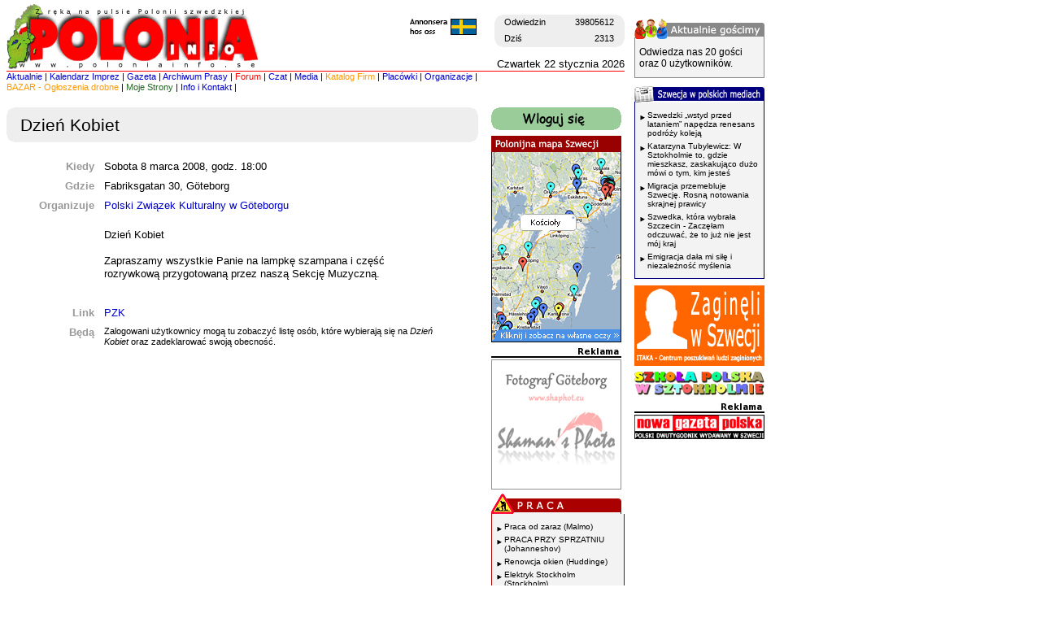

--- FILE ---
content_type: text/html; charset=UTF-8
request_url: https://www.poloniainfo.se/kalendarz/2008-03-08/1902/dzien-kobiet
body_size: 18633
content:

<html>
<!-- no i po co sie gapisz? html:u nie widziales? -->

<head>

      <!-- Google tag (gtag.js) -->
      <script async src="https://www.googletagmanager.com/gtag/js?id=G-5377VYYLFY"></script>
      <script>
            window.dataLayer = window.dataLayer || [];

            function gtag() {
                  dataLayer.push(arguments);
            }
            gtag('js', new Date());

            gtag('config', 'G-5377VYYLFY');
      </script>


      <meta http-equiv="Content-Type" content="text/html; charset=utf-8">
      <meta http-equiv="imagetoolbar" content="no">
      <meta property="fb:admins" content="629358039" />

      <meta name="description" content="PoloniaInfo.se - aktualny kalendarz imprez polonijnych w Szwecji. Polacy w Szwecji. Praca i Mieszkanie. Forum dyskusyjne i czat.">      <meta name="keywords" content="polska, szwecja, imprezy, w szwecji, polacy, stockholm, sztokholm, polskie forum, polonia, serwis informacyjny, informacje, poloniainfo.se, polonia w szwecji">

      <LINK REL="SHORTCUT ICON" HREF="https://www.poloniainfo.se/favicon_pi.ico">
      <link rel="alternate" title="PoloniaInfo.se RSS" href="https://www.poloniainfo.se/partner/RSS/rss.php" type="application/rss+xml">
      <link rel="apple-touch-icon" href="/apple-touch-icon.png" />

      <!-- Google Analytics -->
      <script>
            (function(i, s, o, g, r, a, m) {
                  i['GoogleAnalyticsObject'] = r;
                  i[r] = i[r] || function() {
                        (i[r].q = i[r].q || []).push(arguments)
                  }, i[r].l = 1 * new Date();
                  a = s.createElement(o),
                        m = s.getElementsByTagName(o)[0];
                  a.async = 1;
                  a.src = g;
                  m.parentNode.insertBefore(a, m)
            })(window, document, 'script', 'https://www.google-analytics.com/analytics.js', 'ga');

            ga('create', 'UA-153168-1', 'auto');
            ga('set', 'anonymizeIp', true);
            ga('send', 'pageview');
      </script>
      <!-- End Google Analytics -->

      
      <link rel="stylesheet" href="/style/style.css?2">

      <script language="JavaScript" src="/js/overlib.js">
            <!-- overLIB (c) Erik Bosrup 
            -->
      </script>
      <script language="JavaScript" src="/js/custom.js?1"></script>
      <script src="https://ajax.googleapis.com/ajax/libs/jquery/1.7.2/jquery.min.js"></script>
      <script language="JavaScript" src="/js/jquery.maskedinput-1.3.min.js"></script>

      
      <title>Dzień Kobiet (2008-03-08) - Kalendarz imprez - PoloniaInfo</title>


      <!-- Generated by OpenX 2.6.1 -->
      
</head>

<body bgcolor="#FFFFFF" topmargin="5" marginheight="5" text="#000000" link="#0000CC" vlink="#0000CC" alink="#0000CC">



      <div id="overDiv" style="position:absolute; visibility:hidden; z-index:1000;"></div>
      <div id="thePage">

            <a name="gora"></a>

            <table width="932" border="0" cellspacing="0" cellpadding="0">
                  <tr>
                        <td width="772" align="left" valign="top">

                              <table width="760" border="0" cellspacing="0" cellpadding="0">
                                    <tr>
                                          <td width="500" height="82" align="left" valign="top" rowspan="2">
                                                <a href="/dzis.php" style="outline:none">

                                                                                                            <img src="/obrazki/skin/logo5.1.gif" border="0">
                                                </a>
                                                <!-- <a href="/impreza.php?id=794"><img src="/obrazki/reklamy/varsalong.gif" border="0"></a> -->
                                          </td>
                                          <td align="right" valign="top" height="61" class="tekstm">

                                                <!-- licznik odwiedzin -->
                                                <br>
                                                <table border="0" cellpadding="0" cellspacing="0" width="160">
                                                      <tr bgcolor="#EEEEEE">
                                                            <td align="left" valign="top" height="20"><img src="/obrazki/skin/horn_1.gif" width="9" height="9"></td>
                                                            <td class="tekstm" align="left">Odwiedzin </td>
                                                            <td class="tekstm" align="right">39805612</td>
                                                            <td align="right" valign="top" height="20"><img src="/obrazki/skin/horn_2.gif" width="9" height="9"></td>
                                                      </tr>
                                                      <tr bgcolor="#EEEEEE">
                                                            <td align="left" valign="bottom" height="20"><img src="/obrazki/skin/horn_4.gif" width="9" height="9"></td>
                                                            <td class="tekstm" align="left">Dziś </td>
                                                            <td class="tekstm" align="right">2313</td>
                                                            <td align="right" valign="bottom" height="20"><img src="/obrazki/skin/horn_3.gif" width="9" height="9"></td>
                                                      </tr>
                                                </table>



                                          </td>
                                    </tr>
                                    <tr>
                                          <td align="right" valign="bottom" height="21" class="tekst">Czwartek 22 stycznia 2026</td>
                                    </tr>
                                    <tr>
                                          <td colspan="2" height="1"><img src="/obrazki/skin/redline.gif" width="760" height="1"></td>
                                    </tr>
                                    <tr>
                                          <td colspan="2" class="menu"><a href="/dzis.php" onMouseOver="window.status='Aktualne wydarzenia'; return true">Aktualnie</a> | <a href="/kalendarz.php" onMouseOver="window.status='Kalendarz imprez'; return true">Kalendarz&nbsp;Imprez</a> | <a href="/gazeta.php" onMouseOver="window.status='Gazeta'; return true">Gazeta</a> | <a href="/archiwum.php" onMouseOver="window.status='Archiwum prasy polonijnej'; return true">Archiwum Prasy</a> | <a href="/forum/" onMouseOver="window.status='Forum'; return true"><font color="#FF0000">Forum</font></a> | <a href="/chat/" onMouseOver="window.status='Czat'; return true">Czat</a> | <a href="/organizacje/media.php" onMouseOver="window.status='Media polonijne w Szwecji'; return true">Media</a> | <a href="/firmy/index.php" onMouseOver="window.status='Katalog Firm'; return true"><font color="#FF9900">Katalog Firm</font></a> | <a href="/organizacje/placowki.php" onMouseOver="window.status='Placówki polskie w Szwecji'; return true">Placówki</a> | <a href="/organizacje/index.php" onMouseOver="window.status='Organizacje polonijne w Szwecji'; return true">Organizacje</a> |<a href="/bazar/" onMouseOver="window.status='Bazar - Ogłoszenia drobne'; return true"><font color="#FF9900"><br>BAZAR - Ogłoszenia&nbsp;drobne</font></a> | <a href="/moje_strony_redir.php" onMouseOver="window.status='Moje strony'; return true"><font color ="#226622">Moje&nbsp;Strony</font></a> | <a href="/kontakt/index.php" onMouseOver="window.status='Informacje o serwisie i adresy poczty elektronicznej'; return true">Info&nbsp;i&nbsp;Kontakt</a> |                                     </tr>
                              </table>
                              <br>

                              

                              <div style="padding:0 20px;margin: -15px 0 15px 0"><div id='beacon_db241594d1' style='position: absolute; left: 0px; top: 0px; visibility: hidden;'><img src='https://www.poloniainfo.se/ad/www/delivery/lg.php?bannerid=0&amp;campaignid=0&amp;zoneid=36&amp;cb=db241594d1' width='0' height='0' alt='' style='width: 0px; height: 0px;' /></div></div>

                              <div style="position: absolute; left: 500px; top: 20px;"><a href="/annonsera/"><img src="/obrazki/skin/annonsera.gif" border="0"></a></div>
                              <!--- header end --><!-- duza tabela start -->
<table width="760" border="0" cellspacing="0" cellpadding="0">
  <tr valign="top"> 
    <td width="600"> 
    	<!-- / end duza tabela start --><table width="580" border="0" cellspacing="0" cellpadding="0">
  <tr bgcolor="#EEEEEE"> 
    <td width="18" bgcolor="#EEEEEE" align="left" valign="top" class="malyfont"><img src="/obrazki/skin/horn_1.gif" width="9" height="9"></td>
    <td width="566" class="malyfont">&nbsp;</td>
    <td width="16" align="right" valign="top" class="malyfont"><img src="/obrazki/skin/horn_2.gif" width="9" height="9"></td>
  </tr>
  <tr bgcolor="#EEEEEE"> 
    <td width="18">&nbsp;</td>
    <td width="566"><h1 class="rubryka">Dzień Kobiet</h1></td>
    <td width="16">&nbsp;</td>
  </tr>
  <tr bgcolor="#EEEEEE"> 
    <td width="18" align="left" valign="bottom" class="malyfont"><img src="/obrazki/skin/horn_4.gif" width="9" height="9"></td>
    <td width="566" class="malyfont">&nbsp;</td>
    <td width="16" valign="bottom" align="right" class="malyfont"><img src="/obrazki/skin/horn_3.gif" width="9" height="9"></td>
  </tr>
</table>
<br>
<table width="530" border="0" cellspacing="0" cellpadding="4">

<!-- Kiedy -->

  <tr> 
    <td width="110" class="tekst" align="right" valign="top"><font color="#999999"><b>Kiedy&nbsp;</b></font></td>
    <td width="420" class="tekst">Sobota 8 marca 2008, godz. 18:00</td>
  </tr>

<!-- Lokal -->

  <tr> 
    <td width="110" class="tekst" align="right" valign="top"><font color="#999999"><b>Gdzie&nbsp;</font></b></td>
    <td width="420" class="tekst">Fabriksgatan 30, Göteborg</a></td>
  </tr>
<!-- Organizator -->

<tr><td width="110" class="tekst" align="right" valign="top"><font color="#999999"><b>Organizuje&nbsp;</b></font></td> <td width="420" class="tekst"><a href="/organizacje/organizacja.php?id=19">Polski Związek Kulturalny w Göteborgu</a><br></td></tr>
<!-- Opis -->

<a href="https://www.poloniainfo.se/ad/www/delivery/cl.php?bannerid=24&zoneid=7&sig=c8739ca8e4181862e81ce3b7a74cec729abc4e04aaec2fb2f66c256ef6a5b308&oadest=http%3A%2F%2Fwww.poloniainfo.se" target="_self"><!-- pusty_gif.gif --></a><div id='beacon_dd3da935cb' style='position: absolute; left: 0px; top: 0px; visibility: hidden;'><img src='https://www.poloniainfo.se/ad/www/delivery/lg.php?bannerid=24&amp;campaignid=13&amp;zoneid=7&amp;cb=dd3da935cb' width='0' height='0' alt='' style='width: 0px; height: 0px;' /></div>	
  <tr> 
    <td width="110" class="tekst">&nbsp;</td>
    <td width="420" class="tekst" style="padding-top:16px">Dzień Kobiet <br><br>

Zapraszamy wszystkie Panie na lampkę szampana i część rozrywkową przygotowaną przez naszą Sekcję Muzyczną.</td>
  </tr>
  <tr> 
    <td width="110" class="tekst">&nbsp;</td>
    <td width="420" class="tekst">&nbsp;</td>
  </tr>

<!-- Link -->

  <tr> 
    <td width="110" class="tekst" align="right" valign="top"><font color="#999999"><b>Link&nbsp;</b></font></td>
    <td width="420" class="tekst"><a href="http://pzk.se/" target="_blank">PZK</a></td>
  </tr>
<!-- Mapa -->
<!-- Obecni -->
    
  <tr> 
    <td width="110" class="tekst" align="right" valign="top"><font color="#999999"><b>Będą&nbsp;</b></font></td>
    <td width="420" class="tekstm">
    	Zalogowani użytkownicy mogą tu zobaczyć listę osób, które wybierają się na <i>Dzień Kobiet</i> oraz zadeklarować swoją obecność.    	
    	
    	</td>
  </tr>
  
    


</table>







	


<!-- duza tabela stop -->
  </td>
    <td width="160" class="malyfont"> 

    <table cellspacing=0 cellpadding=0 width=160 border=0><tr><td><a href="/moje_strony.php" onMouseOver="window.status='Wloguj sie'; return true"><img src="/obrazki/skin/wloguj_sie160.gif" border="0"></a></td></tr></table><br><a href="https://www.poloniainfo.se/ad/www/delivery/cl.php?bannerid=25&zoneid=27&sig=3ccfd9a601b20bc7a77e5d08ad98df1bda1cce0ffcfe0286a8313dcf2542c655&oadest=http%3A%2F%2Fwww.poloniainfo.se" target="_blank"><!-- pusty_gif.gif --></a><div id='beacon_23b5507b03' style='position: absolute; left: 0px; top: 0px; visibility: hidden;'><img src='https://www.poloniainfo.se/ad/www/delivery/lg.php?bannerid=25&amp;campaignid=13&amp;zoneid=27&amp;cb=23b5507b03' width='0' height='0' alt='' style='width: 0px; height: 0px;' /></div><a href="/mapa/"><img src="/obrazki/skin/polonijna_mapa.gif" border="0"></a><span style="line-height:4px"><br><br></span><img src="/obrazki/skin/reklama160.gif"><br/><a href='https://www.poloniainfo.se/ad/www/delivery/cl.php?bannerid=278&amp;zoneid=29&amp;sig=23cb4870be5795e2e3dd504aca8e6ac0c499eda3ba819850e8d1fdfdb2bd8399&amp;oadest=http%3A%2F%2Fwww.shaphot.eu%2F' target='_blank' rel='noopener nofollow'><img src='https://www.poloniainfo.se/adimg/c1a0fe3f047b119d24f7ba1f79250aea.gif' width='160' height='160' alt='' title='' border='0' /></a><div id='beacon_5dd0475bc2' style='position: absolute; left: 0px; top: 0px; visibility: hidden;'><img src='https://www.poloniainfo.se/ad/www/delivery/lg.php?bannerid=278&amp;campaignid=175&amp;zoneid=29&amp;cb=5dd0475bc2' width='0' height='0' alt='' style='width: 0px; height: 0px;' /></div><span style="line-height:4px"><br><br></span><table width="160" border="0" cellpadding="0" cellspacing="0"><tr><td><img src="/bazar/banner/bazar_praca.gif" border="0"></td></tr><tr><td style="border-left: 1px solid #ab0000;border-right: 1px solid #ab0000;border-bottom: 1px solid #ab0000;background-color:#f3f3f3;padding:10px 5px 5px 5px">	<table width="148" border="0" cellpadding="0" cellspacing="0"><tr><td width="10" valign="top" style="padding-top:3px;"><img src="/obrazki/skin/strzalka.gif"></td><td valign="top" style="font-size:10px;font-family:Arial, Helvetica, sans-serif;padding-bottom:5px"><a href="/bazar/ogloszenia-w-szwecji/4/praca-dam-prace-w-szwecji" style="color:black;">Praca od zaraz  (Malmo)</a></td></tr><tr><td width="10" valign="top" style="padding-top:3px;"><img src="/obrazki/skin/strzalka.gif"></td><td valign="top" style="font-size:10px;font-family:Arial, Helvetica, sans-serif;padding-bottom:5px"><a href="/bazar/ogloszenia-w-szwecji/4/praca-dam-prace-w-szwecji" style="color:black;">PRACA PRZY SPRZATNIU  (Johanneshov)</a></td></tr><tr><td width="10" valign="top" style="padding-top:3px;"><img src="/obrazki/skin/strzalka.gif"></td><td valign="top" style="font-size:10px;font-family:Arial, Helvetica, sans-serif;padding-bottom:5px"><a href="/bazar/ogloszenia-w-szwecji/4/praca-dam-prace-w-szwecji" style="color:black;">Renowcja okien (Huddinge)</a></td></tr><tr><td width="10" valign="top" style="padding-top:3px;"><img src="/obrazki/skin/strzalka.gif"></td><td valign="top" style="font-size:10px;font-family:Arial, Helvetica, sans-serif;padding-bottom:5px"><a href="/bazar/ogloszenia-w-szwecji/4/praca-dam-prace-w-szwecji" style="color:black;">Elektryk Stockholm (Stockholm)</a></td></tr><tr><td width="10" valign="top" style="padding-top:3px;"><img src="/obrazki/skin/strzalka.gif"></td><td valign="top" style="font-size:10px;font-family:Arial, Helvetica, sans-serif;padding-bottom:5px"><a href="/bazar/ogloszenia-w-szwecji/4/praca-dam-prace-w-szwecji" style="color:black;">Sprzatanie Vallentuna i okolice (Täby)</a></td></tr><tr><td width="10" valign="top" style="padding-top:3px;"><img src="/obrazki/skin/strzalka.gif"></td><td valign="top" style="font-size:10px;font-family:Arial, Helvetica, sans-serif;padding-bottom:5px"><a href="/bazar/ogloszenia-w-szwecji/4/praca-dam-prace-w-szwecji" style="color:black;">Zatrudnie malarzy  (Stockholm )</a></td></tr><tr><td width="10" valign="top" style="padding-top:3px;"><img src="/obrazki/skin/strzalka.gif"></td><td valign="top" style="font-size:10px;font-family:Arial, Helvetica, sans-serif;padding-bottom:5px"><a href="/bazar/ogloszenia-w-szwecji/4/praca-dam-prace-w-szwecji" style="color:black;">Firma Sprzatajaca (Åkersberga)</a></td></tr><tr><td width="10" valign="top" style="padding-top:3px;"><img src="/obrazki/skin/strzalka.gif"></td><td valign="top" style="font-size:10px;font-family:Arial, Helvetica, sans-serif;padding-bottom:5px"><a href="/bazar/ogloszenia-w-szwecji/4/praca-dam-prace-w-szwecji" style="color:black;">Firma sprzatajaca - Vallentuna,Täby,Rimbo,Brottby (Sztokholm i okolice)</a></td></tr><tr><td width="10" valign="top" style="padding-top:3px;"><img src="/obrazki/skin/strzalka.gif"></td><td valign="top" style="font-size:10px;font-family:Arial, Helvetica, sans-serif;padding-bottom:5px"><a href="/bazar/ogloszenia-w-szwecji/4/praca-dam-prace-w-szwecji" style="color:black;"><b>Więcej</b></a></td></tr></table></td></tr></table><span style="line-height:4px"><br><br></span><img src="/obrazki/skin/reklama160.gif"><br/><a href='https://www.poloniainfo.se/ad/www/delivery/cl.php?bannerid=90&amp;zoneid=31&amp;sig=b7ea038c259339737d6247e78999ad9981553ac07ea99e3cb0e8f9f1292c0436&amp;oadest=http%3A%2F%2Fbrfoto.eu%2F' target='_blank' rel='noopener nofollow'><img src='https://www.poloniainfo.se/adimg/bobo_m02.gif' width='160' height='157' alt='' title='' border='0' /></a><div id='beacon_69a89b8328' style='position: absolute; left: 0px; top: 0px; visibility: hidden;'><img src='https://www.poloniainfo.se/ad/www/delivery/lg.php?bannerid=90&amp;campaignid=57&amp;zoneid=31&amp;cb=69a89b8328' width='0' height='0' alt='' style='width: 0px; height: 0px;' /></div><span style="line-height:4px"><br><br></span><table width="160" border="0" cellpadding="0" cellspacing="0"><tr><td><img src="/partner/inne/blogi_o_szwecji.gif" border="0"></td></tr><tr><td style="border-left: 1px solid #36903a;border-right: 1px solid #36903a;border-bottom: 1px solid #36903a;background-color:#edfbee;padding:10px 5px 5px 5px">	<table width="148" border="0" cellpadding="0" cellspacing="0"><tr><td width="10" valign="top" style="padding-top:3px;"><img src="/obrazki/skin/strzalka.gif"></td><td valign="top" style="font-size:10px;font-family:Arial, Helvetica, sans-serif;padding-bottom:5px"><a href="http://szwecjoblog.blogspot.com/2025/12/nowe-slowa-2025.html" title="&lt;div style=&quot;text-align: justify;&quot;&gt;&lt;span style=&quot;font-family: verdana;&quot;&gt;Jak zwykle o tej porze przyszedł czas na podsumowania, także te językowe: wiemy, jakie słowa uznano za słowa roku w r&oacute;żnych językach. I tak na przykład w angielskim (Oxford Word of the Year) to&lt;i&gt; rage bait&lt;/i&gt; - treści online przyciągające odbiorc&oacute;w i generujące ruch przez wywoływanie gniewu, w niemieckim (wybrane przez Gesellschaft f&uuml;r die Deutsche Sprache) to &lt;i&gt;KI-&Auml;ra&lt;/i&gt; - era sztucznej inteligencji), a hiszpańskie (wyb&oacute;r Fundaci&oacute;n del Espa&ntilde;ol Urgente) to &lt;i&gt;arancel &lt;/i&gt;- cło, w norweskim &lt;i&gt;tekoligark &lt;/i&gt;- &quot;technologiczny oligarcha&quot;, a w duńskim &lt;i&gt;jernmarker &lt;/i&gt;- dosłownie &quot;pola żelaza&quot; czyli farmy fotowoltaiczne (&lt;/span&gt;&lt;span style=&quot;font-family: verdana;&quot;&gt;w kontraście do p&oacute;l zboża).&lt;/span&gt;&lt;/div&gt;&lt;span style=&quot;font-family: verdana;&quot;&gt;&lt;div style=&quot;text-align: justify;&quot;&gt;&lt;br /&gt;&lt;/div&gt;&lt;div style=&quot;text-align: justify;&quot;&gt;W Szwecji nie wybiera się jednego słowa, ale publikuje &quot;listę nowych sł&oacute;w&quot; (&lt;i&gt;nyordslistan&lt;/i&gt;). Lista opracowywana przez Radę Języka Szwedzkiego i czasopismo &quot;Spr&aring;ktidningen&quot; odzwierciedla trendy charakterystyczne dla mijającego roku, pokazuje, czym żyły szwedzkie media. Zresztą, nie tylko szwedzkie, bo wiele ważnych zjawisk ma charakter globalny. Warto pamiętać, że to nie redakcja czy Rada wymyślają nowe frazy, tylko przedstawiają słowa i wyrażenia, kt&oacute;re wyśledzono w mediach. O listach nowych sł&oacute;w &lt;a href=&quot;https://youtu.be/FDns-H0Ibwo?si=SNpR5kge3ssVJO_o&quot;&gt;opowiadałam w serii wykład&oacute;w &quot;UAM&oacute;wi&quot;&lt;/a&gt;.&lt;/div&gt;&lt;/span&gt;&lt;p style=&quot;text-align: center;&quot;&gt;&lt;span style=&quot;color: #0b5394; font-family: verdana;&quot;&gt;&lt;b&gt;Wpisy o listach z poprzednich lat przeczytacie na Szwecjoblogu:&amp;nbsp;&lt;/b&gt;&lt;/span&gt;&lt;/p&gt;&lt;p style=&quot;text-align: center;&quot;&gt;&lt;span style=&quot;color: #0b5394; font-family: verdana;&quot;&gt;&lt;a href=&quot;https://szwecjoblog.blogspot.com/2024/12/nowe-szwedzkie-slowa-20.html&quot; target=&quot;_blank&quot;&gt;2024&lt;/a&gt;&amp;nbsp;*&amp;nbsp;&lt;a href=&quot;https://szwecjoblog.blogspot.com/2023/12/nowe-slowa-2023.html&quot; target=&quot;_blank&quot;&gt;2023&lt;/a&gt;&amp;nbsp;*&amp;nbsp;&lt;a href=&quot;https://szwecjoblog.blogspot.com/2022/12/nowe-slowa-2022.html&quot; target=&quot;_blank&quot;&gt;2022&lt;/a&gt;&amp;nbsp;*&amp;nbsp;&lt;a href=&quot;https://szwecjoblog.blogspot.com/2021/12/nowe-szwedzkie-sowa-2021-nyord.html&quot; target=&quot;_blank&quot;&gt;2021&lt;/a&gt;&amp;nbsp;*&amp;nbsp;&lt;a href=&quot;http://szwecjoblog.blogspot.com/2020/12/nowe-szwedzkie-sowa-2020-nyord.html&quot; target=&quot;_blank&quot;&gt;2020&lt;/a&gt;&amp;nbsp;*&amp;nbsp;&lt;a href=&quot;http://szwecjoblog.blogspot.com/2019/12/nowe-slowa-2019.html&quot; target=&quot;_blank&quot;&gt;2019&lt;/a&gt;&amp;nbsp;*&amp;nbsp;&lt;a href=&quot;http://szwecjoblog.blogspot.com/2018/12/nowe-slowa-2018.html&quot; target=&quot;_blank&quot;&gt;2018&lt;/a&gt;&amp;nbsp;*&amp;nbsp;&lt;/span&gt;&lt;/p&gt;&lt;p style=&quot;text-align: center;&quot;&gt;&lt;span style=&quot;color: #0b5394; font-family: verdana;&quot;&gt;&lt;a href=&quot;http://szwecjoblog.blogspot.com/2017/12/nowe-sowa-2017.html&quot; target=&quot;_blank&quot;&gt;2017&lt;/a&gt;&amp;nbsp;*&amp;nbsp;&lt;a href=&quot;http://szwecjoblog.blogspot.com/2016/12/nowe-sowa-2016.html&quot; target=&quot;_blank&quot;&gt;2016&lt;/a&gt;&amp;nbsp;*&amp;nbsp;&lt;a href=&quot;http://szwecjoblog.blogspot.com/2015/12/nowe-sowa-2015.html&quot; target=&quot;_blank&quot;&gt;2015&lt;/a&gt;&amp;nbsp;*&amp;nbsp;&lt;a href=&quot;http://szwecjoblog.blogspot.com/2014/12/nowe-sowa-2014.html&quot; target=&quot;_blank&quot;&gt;2014&lt;/a&gt;&amp;nbsp;*&amp;nbsp;&lt;a href=&quot;http://szwecjoblog.pl/2013/12/nowe-sowa-2013.html&quot; target=&quot;_blank&quot;&gt;2013&lt;/a&gt;&lt;/span&gt;&lt;/p&gt;&lt;p style=&quot;text-align: justify;&quot;&gt;&lt;span style=&quot;font-family: verdana;&quot;&gt;Tegoroczna lista zawiera 27 wyraz&oacute;w i wyrażeń, została dziś opublikowana na stronach &quot;&lt;a href=&quot;https://spraktidningen.se/artiklar/skibidi-har-ar-2025-ars-nyord/&quot;&gt;Spr&aring;ktidningen&lt;/a&gt;&quot; i&amp;nbsp;&lt;a href=&quot;https://www.isof.se/svenska-spraket/nyord/nyordslistan-2025&quot;&gt;Rady Języka Szwedzkiego&lt;/a&gt;. Jak co roku wybrałam garść przykład&oacute;w, kt&oacute;re wydały mi się najbardziej interesujące.&lt;/span&gt;&lt;/p&gt;&lt;p style=&quot;text-align: justify;&quot;&gt;&lt;/p&gt;&lt;div class=&quot;separator&quot; style=&quot;clear: both; text-align: center;&quot;&gt;&lt;a href=&quot;https://blogger.googleusercontent.com/img/b/R29vZ2xl/AVvXsEhL1Ucb1r-NPvQXeDttaQ1P_A5M8asUYKK1u11AZWWxSbSr7Q0FSISeScyXbavwiqqbWkofqz3vY3QJPwFnlqsfqZme0baY8sln4WT5gLu5yWUw80aumjN7CHD2_I6ZI2EuD56bBskRcLUIzcO6zH15dWgpWqMf7AVnDxOh0iWgwmBwWLOuFc3VVTPAFJum/s707/nyord2025.jpeg&quot; imageanchor=&quot;1&quot; style=&quot;margin-left: 1em; margin-right: 1em;&quot;&gt;&lt;img border=&quot;0&quot; data-original-height=&quot;707&quot; data-original-width=&quot;707&quot; height=&quot;640&quot; src=&quot;https://blogger.googleusercontent.com/img/b/R29vZ2xl/AVvXsEhL1Ucb1r-NPvQXeDttaQ1P_A5M8asUYKK1u11AZWWxSbSr7Q0FSISeScyXbavwiqqbWkofqz3vY3QJPwFnlqsfqZme0baY8sln4WT5gLu5yWUw80aumjN7CHD2_I6ZI2EuD56bBskRcLUIzcO6zH15dWgpWqMf7AVnDxOh0iWgwmBwWLOuFc3VVTPAFJum/w640-h640/nyord2025.jpeg&quot; width=&quot;640&quot; /&gt;&lt;/a&gt;&lt;/div&gt;&lt;p&gt;&lt;/p&gt;&lt;p style=&quot;text-align: justify;&quot;&gt;&lt;span style=&quot;font-family: verdana;&quot;&gt;Moim zdaniem tegoroczna lista nie dostarcza wielu niespodzianek, przede wszystkim ze względu na wspomniane wcześniej globalne zjawiska, związane zar&oacute;wno z polityką, jak i tym, co dzieje się online. Na liście mamy więc i &lt;i&gt;&lt;b&gt;r&lt;/b&gt;&lt;/i&gt;&lt;/span&gt;&lt;span style=&quot;font-family: verdana; text-align: left;&quot;&gt;&lt;i&gt;&lt;b&gt;agebait &lt;/b&gt;&lt;/i&gt;(po szwedzku&lt;i&gt;&amp;nbsp;&lt;/i&gt;z pisownią łączną), mamy&amp;nbsp;&lt;/span&gt;&lt;span style=&quot;font-family: verdana; text-align: left;&quot;&gt;&lt;i&gt;&lt;b&gt;broligark&lt;/b&gt;, &lt;/i&gt;technologicznego oligarchę, przy czym zapożyczony z angielskiego człon &lt;i&gt;bro&amp;nbsp;&lt;/i&gt;podkreśla, że chodzi tu o mężczyznę, kt&oacute;ry buduje sieć sojuszy z innymi mężczyznami o podobnych poglądach. Mamy też&amp;nbsp;&lt;/span&gt;&lt;span style=&quot;font-family: verdana; text-align: left;&quot;&gt;&lt;i&gt;&lt;b&gt;h&auml;mndtull&lt;/b&gt;&lt;/i&gt;, cło odwetowe.&amp;nbsp;&lt;/span&gt;&lt;/p&gt;&lt;p style=&quot;text-align: justify;&quot;&gt;&lt;span style=&quot;font-family: verdana; text-align: left;&quot;&gt;Wśr&oacute;d sł&oacute;w związanych z polityką mamy złożenie zawierające nazwisko Donalda Trumpa: &lt;i&gt;&lt;b&gt;Trumpviskare&lt;/b&gt;&lt;/i&gt;, dosłownie &quot;podszeptywacz Trumpa&quot; oznacza wpływową osobę w dobrych relacjach z prezydentem USA, kt&oacute;rą wykorzystuje się, by przekonać go do pewnych politycznych decyzji (przypominam, że na liście podsumowującej 2016 znalazła się &quot;trumpifikacja&quot;, &lt;i&gt;t&lt;/i&gt;&lt;/span&gt;&lt;span style=&quot;font-family: verdana;&quot;&gt;&lt;i&gt;rumpifiering&lt;/i&gt;, zmiana w debacie publicznej, kiedy m&oacute;wi się to, co zwraca na siebie uwagę, nie bacząc ani na to, jakie są fakty, ani na to, jakie może to mieć konsekwencje).&lt;/span&gt;&lt;/p&gt;&lt;p style=&quot;text-align: justify;&quot;&gt;&lt;span style=&quot;font-family: verdana; text-align: left;&quot;&gt;Z duńskim słowem roku nawiązującym do fotowoltaiki skojarzyły mi się dwa szwedzkie słowa. &lt;i&gt;&lt;b&gt;B&lt;/b&gt;&lt;/i&gt;&lt;/span&gt;&lt;span style=&quot;font-family: verdana;&quot;&gt;&lt;i&gt;&lt;b&gt;alkongkraftverk&amp;nbsp;&lt;/b&gt;&lt;/i&gt;(elektrownia balkonowa) to określenie&amp;nbsp;&lt;/span&gt;&lt;span style=&quot;font-family: verdana;&quot;&gt;mniejszych system&oacute;w fotowoltaicznych,&amp;nbsp;&lt;/span&gt;&lt;span style=&quot;font-family: verdana;&quot;&gt;kt&oacute;re można na przykład umieścić na balkonie,&amp;nbsp;&lt;/span&gt;&lt;span style=&quot;font-family: verdana;&quot;&gt;wytwarzających energię elektryczną na potrzeby prywatne. Zapożyczone z niemieckiego&amp;nbsp;&lt;/span&gt;&lt;span style=&quot;font-family: verdana; font-style: italic;&quot;&gt;&lt;b&gt;dunkelflaute&lt;/b&gt;&lt;/span&gt;&lt;span style=&quot;font-family: verdana;&quot;&gt;&lt;i&gt;&lt;b&gt;&amp;nbsp;&lt;/b&gt;&lt;/i&gt;to dosłownie &quot;ciemna flauta&quot;, tak zwana susza pogodowa, a więc&amp;nbsp;&lt;/span&gt;&lt;span style=&quot;font-family: verdana;&quot;&gt;okres, w kt&oacute;rym z powodu braku słońca lub wiatru występują niewielkie szanse wytworzenia energii elektrycznej.&amp;nbsp;&lt;/span&gt;&lt;/p&gt;&lt;div style=&quot;text-align: justify;&quot;&gt;&lt;span style=&quot;font-family: verdana;&quot;&gt;Na liście znalazł się też szwedzki odpowiednik pojęcia&amp;nbsp;&lt;i&gt;brain rot - &lt;/i&gt;dosłownie: zgnilizna m&oacute;zgu (zostało wybrane s&lt;/span&gt;&lt;span style=&quot;font-family: verdana; text-align: justify;&quot;&gt;łowem roku 2024 według Oxford English Dictionary) - &lt;i&gt;&lt;b&gt;hj&auml;rnr&ouml;ta&lt;/b&gt;&lt;/i&gt;. Ta &quot;zgnilizna&quot; odnosi się do pogarszającego się stanu psychicznego lub intelektualnego w wyniku nadmiernej konsumpcji internetowych treści, może też odnosić się do tych treści samych w sobie. Na liście traficie też na używane także przez polską młodzież&amp;nbsp;&lt;/span&gt;&lt;span style=&quot;font-family: verdana; text-align: justify;&quot;&gt;&lt;b&gt;&lt;i&gt;six seven&lt;/i&gt;&amp;nbsp;&lt;/b&gt;czy &lt;i&gt;&lt;b&gt;skibidi &lt;/b&gt;- &lt;/i&gt;to chyba pierwszy raz, kiedy przy hasłach z listy nie podaje się definicji, jedynie informację, że to &quot;nonsensowne wyrażenie/słowo&quot;.&lt;/span&gt;&lt;/div&gt;&lt;div style=&quot;text-align: justify;&quot;&gt;&lt;span style=&quot;font-family: verdana; text-align: justify;&quot;&gt;&lt;br /&gt;&lt;/span&gt;&lt;/div&gt;&lt;div style=&quot;text-align: justify;&quot;&gt;&lt;span style=&quot;font-family: verdana;&quot;&gt;Pewnie spotkaliście się już też polskimi odpowiednikami pojęć takich jak &lt;i style=&quot;font-weight: bold;&quot;&gt;AI-agent &lt;/i&gt;(agent AI, kt&oacute;ry w odr&oacute;żnieniu od chatbota AI ma wykonywać określone zadania i podejmować autonomiczne decyzje, co pozwala na zautomatyzowanie rutynowych działań) czy &lt;i&gt;&lt;b&gt;finflueare &lt;/b&gt;(finfluencer)&lt;/i&gt; -&amp;nbsp;influencer specjalizujący się w tematyce finansowej.&lt;/span&gt;&lt;/div&gt;&lt;div style=&quot;text-align: justify;&quot;&gt;&lt;span style=&quot;font-family: verdana;&quot;&gt;&lt;br /&gt;&lt;/span&gt;&lt;/div&gt;&lt;div style=&quot;text-align: justify;&quot;&gt;&lt;span style=&quot;font-family: verdana;&quot;&gt;Na koniec zostawiłam Wam moje ulubione słowo, kt&oacute;re bardzo często widziałam ostatnio w mediach społecznościowych. To&amp;nbsp;&lt;/span&gt;&lt;i style=&quot;font-family: verdana;&quot;&gt;&lt;b&gt;mammakorv &lt;/b&gt;- &lt;/i&gt;&lt;span style=&quot;font-family: verdana;&quot;&gt;dosłownie &quot;mamuśkowa kiebłaska&quot;, czyli puchowy płaszcz sięgający za kolana. Jest trochę bezkształtny i rzeczywiście trochę upodabnia sylwetkę do kiełbaski. Podobno to charakterystyczny ubi&oacute;r dla mamusiek z&lt;/span&gt;&lt;span style=&quot;font-family: verdana;&quot;&gt;&amp;nbsp;klasy średniej, urodzonych pod koniec lat 80. lub na początku lat 90.&lt;/span&gt;&lt;/div&gt;&lt;div style=&quot;text-align: justify;&quot;&gt;&lt;span style=&quot;font-family: verdana;&quot;&gt;&lt;br /&gt;&lt;/span&gt;&lt;/div&gt;&lt;div style=&quot;text-align: justify;&quot;&gt;&lt;span style=&quot;font-family: verdana;&quot;&gt;A Wy, na kt&oacute;re ze sł&oacute;w w tym roku zwr&oacute;ciliście uwagę?&lt;/span&gt;&lt;/div&gt;" target="_blank" style="color:black;">Nowe szwedzkie słowa 2025 - nyord<br><span style="color:#988">Szwecjoblog - blog o Szwecji</span> </a></td></tr><tr><td width="10" valign="top" style="padding-top:3px;"><img src="/obrazki/skin/strzalka.gif"></td><td valign="top" style="font-size:10px;font-family:Arial, Helvetica, sans-serif;padding-bottom:5px"><a href="https://agnieszkawieckowska.com/advents-mossa-mech-adwentowy/?utm_source=rss&utm_medium=rss&utm_campaign=advents-mossa-mech-adwentowy" title="&lt;p&gt;Advents mossa, czyli mech adwentowy jest w Szwecji obowiązkową częścią obchod&oacute;w Bożego Narodzenia. Historia Advents mossa i jego praktyczne zastosowanie Na początku mech pełnił wyłącznie funkcję praktyczną. Z czasem jednak Advents mossa zaczął odgrywać także rolę symboliczną. Przede wszystkim zielony mech w świecznikach adwentowych symbolizuje naturę, prostotę oraz cykl życia. Ponadto w środku ciemnej, skandynawskiej zimy jego kolor przypomina o nadziei i zbliżającym się Bożym Narodzeniu. Skąd pochodzi Advents mossa i jak się go zbiera Do ozdoby świecznik&oacute;w wykorzystuje się w Szwecji porost okienny i mech zielony. Porost okienny zbiera się przede wszystkim w Dalarna i H&auml;rjedalen. Akurat tam nie jest pod ochroną i można go spokojnie zbierać. Strażnicy leśni regularnie sprawdzają, czy tereny porośnięte mchem nie są nadmiernie eksploatowane. Porost zbiera się ręcznie i po zbiorach teren, na kt&oacute;rym został zebrany, zostaje pozostawiony w spokoju na czas ponownego odrostu. Zielony mech r&oacute;wnież zbiera się ręcznie przede wszystkim w Halland, Smolandii i Skanii. Zgodnie z zasadami las musi mieć co najmniej 30 lat. Dodatkowo sam mech potrzebuje nawet pięciu lat na pełną regenerację. Wsp&oacute;łczesne wykorzystanie Advents mossa Obecnie Advents mossa zdobi nie tylko świeczniki adwentowe. Coraz częściej Szwedzi wykorzystują adwentowy mech do tworzenia wieńc&oacute;w świątecznych, stroik&oacute;w na st&oacute;ł oraz prostych dekoracji okiennych. Co więcej, projektanci wnętrz chętnie sięgają po mech r&oacute;wnież w aranżacjach inspirowanych stylem skandynawskim. Więcej o świętach Bożego Narodzenia możesz przeczytać w tekście:&nbsp;20 obowiązkowych punkt&oacute;w szwedzkiego Bożego Narodzenia. Źr&oacute;dła: https://www.blomsterlandet.se/tips-rad/hogtider/jul/julens-mossa-vad-ar-det-egentligen/ https://www.erstadiakoni.se/verksamheter/ersta-kyrka/ersta-kyrka/om-ersta-kyrka/adventsljusstaken-harstammar-fran-ersta/&lt;/p&gt;
&lt;p&gt;The post &lt;a href=&quot;https://agnieszkawieckowska.com/advents-mossa-mech-adwentowy/&quot;&gt;Advents mossa &ndash; mech adwentowy.&lt;/a&gt; first appeared on &lt;a href=&quot;https://agnieszkawieckowska.com&quot;&gt;Agnes na szwedzkiej ziemi&lt;/a&gt;.&lt;/p&gt;
&lt;p&gt;Artykuł &lt;a href=&quot;https://agnieszkawieckowska.com/advents-mossa-mech-adwentowy/&quot;&gt;Advents mossa &amp;#8211; mech adwentowy.&lt;/a&gt; pochodzi z serwisu &lt;a href=&quot;https://agnieszkawieckowska.com&quot;&gt;Agnes na szwedzkiej ziemi&lt;/a&gt;.&lt;/p&gt;
" target="_blank" style="color:black;">Advents mossa – mech adwentowy.<br><span style="color:#988">Agnes na szwedzkiej ziemi</span> </a></td></tr><tr><td width="10" valign="top" style="padding-top:3px;"><img src="/obrazki/skin/strzalka.gif"></td><td valign="top" style="font-size:10px;font-family:Arial, Helvetica, sans-serif;padding-bottom:5px"><a href="https://agnieszkawieckowska.com/harkeberga-kaplansgard/?utm_source=rss&utm_medium=rss&utm_campaign=harkeberga-kaplansgard" title="&lt;p&gt;H&auml;rkeberga kaplansg&aring;rd &amp;#8211; historia ukryta wśr&oacute;d czerwonych chat Upplandu H&auml;rkeberga kaplansg&aring;rd znajduje się we wsi H&auml;rkeberga niedaleko Enk&ouml;ping. Teren ten był zamieszkiwany już w epoce żelaza, a co więcej &amp;#8211; należał do kr&oacute;lestwa ze stolicą w Starej Uppsali. W XI &amp;#8211; XII wieku rozpoczęła się tu chrystianizacja, dlatego wkr&oacute;tce powstała tu parafia wraz z kościołem. Jak funkcjonowała H&auml;rkeberga kaplansg&aring;rd? Rola kapelan&oacute;w i proboszcz&oacute;w Od XVII wieku H&auml;rkeberga była połączona z pobliską wsią L&aring;ngtora w jedno probostwo. W L&aring;ngtora mieszkał proboszcz, natomiast w H&auml;rkeberga &amp;#8211; kapelan. Kapelani mieli mniejsze domy i, co istotne sami, odpowiadali za ich utrzymanie i r&oacute;wnież budowę. Zwykle żyli więc w trudniejszych warunkach. Ostatni kapelan wyprowadził się stąd w 1910 roku. W rezultacie gospodarstwo zaczęło popadać w zapomnienie. &amp;#8222;Największy żebrak Szwecji&amp;#8221; W 1925 roku antykwariusz Albin Rylander postanowił uratować opuszczoną farmę, zakładając lokalne towarzystwo opiekujące się tym miejscem. Rylander z determinacją zbierał fundusze na renowację, w związku z czym zyskał przydomek&nbsp; &amp;#8222;Największego żebraka w Szwecji&amp;#8221;. Dzięki jego wysiłkom&nbsp;na teren gospodarstwa&nbsp;przeniesiono dwa dodatkowe historyczne budynki. Tym samym H&auml;rkeberga kaplansg&aring;rd zaczęła stopniowo odzyskiwać dawny charakter. Zabudowania H&auml;rkeberga kaplansg&aring;rd &amp;#8211; układ i znaczenie gospodarstwa H&auml;rkeberga kaplansg&aring;rd to XVIII-wieczny zesp&oacute;ł 17 drewnianych, czerwonych budynk&oacute;w, z kt&oacute;rych najstarsze pochodzą z XVII wieku.&nbsp; Znajdują się tu m.in. dw&oacute;r, stodoła, szopy, tuczarnia stajnia oraz tradycyjny wychodek. Całość tworzy wyjątkowo sp&oacute;jny i malowniczy obraz typowego upplandzkiego gospodarstwa. Dw&oacute;r&nbsp; kapelana &amp;#8211; architektura, wnętrza i ciekawostki Dw&oacute;r zamieszkiwany był przez wiejskiego księdza odprawiającego nabożeństwa w pobliskim kościele&nbsp; tutaj można przeczytać o kościele w H&auml;rkeberga. To dom z połowy XVIII wieku. Tuż obok znajduje się nietypowy jak na Uppland budynek przeniesiony do H&auml;rkeberga kaplansg&aring;rd w 1936 roku. Budynek ten zachował się tylko dlatego, że wyr&oacute;żniał się wyjątkową konstrukcją. Wcześniej w tym miejscu znajdowała się piwnica, kt&oacute;rą rozebrano, aby zrobić miejsce dla nowego obiektu. Dw&oacute;r księdza ma typowy dla mniejszych dwor&oacute;w plan sześciodzielny z dużą salą pośrodku. Pod koniec XIX wieku do zachodniego szczytu dobudowano nową kuchnię i dodatkową izbę. Dzięki temu dom stał się bardziej funkcjonalny. Wewnątrz&nbsp;można&nbsp;zobaczyć m.in. sypialnię domownik&oacute;w, pok&oacute;j dzienny oraz kancelarię, w kt&oacute;rej ksiądz przyjmował parafian. Wyposażenie dworu reprezentuje styl lat 40 tych XIX wieku. Nie jest jednak oryginalne &amp;#8211; jeden z księży otrzymawszy propozycję objęcia lepszej parafii, zabrał całe domowe wyposażenie. W związku z tym obecny wystr&oacute;j jest zbiorem mebli pochodzących z innych dom&oacute;w. Podobno nocnik, stojący pod ł&oacute;żkiem w sypialni, był używany przez&amp;#8230; Kr&oacute;lową Krystynę! Drzewo szczęścia i zabudowania wok&oacute;ł Pośrodku placu przed dworem rośnie potężny klon, &amp;#8211; zgodnie z tradycją &amp;#8211;&nbsp; miał chronić dw&oacute;r przed nieszczęściami. W szwedzkiej tradycji popularne było sadzenie przy domu drzewa, najczęściej lipę, dąb lub jesion. Wierzono, że przyniesie ono domownikom szczęście i bezpieczeństwo. Takie drzewo często stawało się tłem rodzinnych zdjęć, lub cieniem dla stołu rozstawianego podczas letnich przyjęć. W H&auml;rkeberga kaplansg&aring;rd wok&oacute;ł rozłożystego klonu stoi kilka budynk&oacute;w. Tuczarnia znajdująca się naprzeciwko domu mieszkalnego, została przeniesiona do H&auml;rkeberga kaplansg&aring;rd w 1928 roku. W XIX wieku&nbsp;stała&nbsp;w tym miejscu drewutnia wraz z budynkiem gospodarczym, natomiast dalej znajdował się już tylko płot. Obok tuczarni stoi szopa na narzędzia, kt&oacute;ra latem służyła jako mieszkanie dla parobk&oacute;w. Zimą przenosili się oni do gł&oacute;wnego domu. Tuż za szopą znajduje się oryginalny wychodek z końca XIX wieku &amp;#8211; niewielki, ale świetnie zachowany.&nbsp; Wsp&oacute;łczesna życie H&auml;rkeberga kaplansg&aring;rd &amp;#8211; opieka muzeum i wydarzenia Od 1929 roku gospodarstwo znajduje się&nbsp; &nbsp;pod pieczą Muzeum Nordyckiego w Sztokholmie. Dzięki temu miejsce jest nie tylko zachowane, lecz r&oacute;wnież aktywnie wykorzystywane. Obecnie w H&auml;rkeberga kaplansg&aring;rd odbywają się r&oacute;żne wydarzenia takie jak jarmark świąteczny czy tradycyjne obchody Midsommar. Co więcej, gospodarstwo można zwiedzać w letnie weekendy, ale możliwa jest r&oacute;wnież wizyta w innym terminie po wcześniejszym uzgodnieniu. Źr&oacute;dła: https://www.hembygd.se/harkeberga https://www.upplandsmuseet.se/besok-oss/utstallningar/upplev/harkeberga/ https://www.nordiskamuseet.se/besok-oss/besoksmal/harkeberga/ https://www.eposten.se/nyheter/harkeberga/artikel/sveriges-varsta-tiggare-bevarade-harkebergas-kaplansgard/r9w48wmj&lt;/p&gt;
&lt;p&gt;The post &lt;a href=&quot;https://agnieszkawieckowska.com/harkeberga-kaplansgard/&quot;&gt;H&auml;rkeberga kaplansg&aring;rd&lt;/a&gt; first appeared on &lt;a href=&quot;https://agnieszkawieckowska.com&quot;&gt;Agnes na szwedzkiej ziemi&lt;/a&gt;.&lt;/p&gt;
&lt;p&gt;Artykuł &lt;a href=&quot;https://agnieszkawieckowska.com/harkeberga-kaplansgard/&quot;&gt;H&auml;rkeberga kaplansg&aring;rd&lt;/a&gt; pochodzi z serwisu &lt;a href=&quot;https://agnieszkawieckowska.com&quot;&gt;Agnes na szwedzkiej ziemi&lt;/a&gt;.&lt;/p&gt;
" target="_blank" style="color:black;">Härkeberga kaplansgård<br><span style="color:#988">Agnes na szwedzkiej ziemi</span> </a></td></tr><tr><td width="10" valign="top" style="padding-top:3px;"><img src="/obrazki/skin/strzalka.gif"></td><td valign="top" style="font-size:10px;font-family:Arial, Helvetica, sans-serif;padding-bottom:5px"><a href="https://agnieszkawieckowska.com/czarnogora-latem/?utm_source=rss&utm_medium=rss&utm_campaign=czarnogora-latem" title="&lt;p&gt;Dlaczego Czarnog&oacute;ra latem mnie rozczarowała? Od kilku lat chodziła za mną Czarnog&oacute;ra latem, w kt&oacute;rej byłam kiedyś na wycieczce zorganizowanej. Widziałam ją wtedy dosłownie w przelocie, ale na tyle, by zapragnąć wr&oacute;cić i zobaczyć więcej &amp;#8211; tutaj o wycieczce z biura podr&oacute;ży do Czarnog&oacute;ry. Niestety ze Sztokholmu nie ma bezpośrednich lot&oacute;w, ale takie połączenia oferuje m&oacute;j rodzinny Gdańsk. Zwiedzanie Czarnog&oacute;ry latem miało być też dla nas nową przygodą, kt&oacute;rej wcześniej nie przeżyliśmy. Czarnog&oacute;ra latem jednak mnie rozczarowała. Nie chodzi nawet o wysokie temperatury &amp;#8211; te znoszę dobrze. Natomiast problemem były tłumy ludzi, hałas, naganiacze wycieczek i zawyżone ceny pod zachodnich turyst&oacute;w. Urok Kotoru i Budvy dosłownie wyparował. Do tego doszły dziwne historie z noclegami oraz awantura z naganiaczami wycieczek. Czarnog&oacute;ra latem a turystyczne tłumy &amp;#8211; co warto wiedzieć Naszą trasę zaczęliśmy od Podgoricy, skąd ruszyliśmy na południe do Budvy, miejsca drugiego noclegu. Na miejscu okazało się, że nasz apartament &amp;#8222;nie działa&amp;#8221;. Przypomniała mi się od razu nora z Albanii, kt&oacute;rą dostaliśmy w zastępstwie. Tym razem na szczęście wszystko było ok. Budva &amp;#8211; jak wygląda Czarnog&oacute;ra latem w najpopularniejszym kurorcie Budva straciła sw&oacute;j dawny czar. To już nie było to miasto, kt&oacute;re mnie oczarowało kilkanaście lat temu. Paradoksalnie bardziej spodobał mi się&amp;#8230;niedokończony kompleks hotelowy pod Budvą. Podr&oacute;żowanie z dzieckiem w pełnym sezonie &amp;#8211; wyzwania i wnioski Z Budvy ruszyliśmy w kierunku Kotoru, po drodze zahaczając o kolejną &amp;#8211; i na szczęście ostatnią podczas tej podr&oacute;ży plażę. Stwierdziłam, że plażowanie jest po prostu nie dla mnie. Siedzenie plackiem na plaży jest dla mnie stratą czasu. Kotor latem &amp;#8211; utracony urok miasta Kotor r&oacute;wnież nie miał już tego uroku co kiedyś. Zobaczyłam więcej niż za pierwszym razem, ale było zbyt gorąco, by wspinać&nbsp;się&nbsp;z małym dzieckiem do twierdzy. Problemy z parkingami w nadmorskich miejscowościach Za Kotorem zaczęły się prawdziwe przygody. Chcieliśmy zwiedzić Perast. Wiadomo, w małych, nadmorskich miejscowościach jest niewiele parking&oacute;w. Zobaczyliśmy wolne miejsce na poboczu drogi i zaparkowaliśmy. Po drugiej stronie widzieliśmy stanowiska naganiaczy wycieczek łodziami, przy kt&oacute;rych mieli swoje parkingi. Do głowy nam nie przyszło, że Ci ludzie roszczą sobie prawa do drogi publicznej. Jak tylko zaparkowaliśmy, pojawił się nastolatek, kt&oacute;ry nas poinformował, że możemy tam stanąć tylko, jeśli kupimy u niego rejs łodzią. Pan B. wyjaśnił, że chcemy tylko przejść się po Perast. W odpowiedzi usłyszeliśmy, że miejsce jest rzekomo zarezerwowane dla uczestnik&oacute;w wycieczek. Chłopak odszedł, ale za chwilę pojawił się ze starszym kolegą, kt&oacute;ry zaczął się wydzierać i kazał nam&amp;#8230;spie&amp;#8230;. Twierdził, że płacą kilkadziesiąt tysięcy euro za odcinek drogi publicznej. W konsekwencji sytuacja zrobiła się nieprzyjemna, więc zagroziłam, że zadzwonię na policję. Wsiedliśmy do auta i odjechaliśmy. Odechciało nam się spaceru, po pięknym skądinąd miasteczku. Podw&oacute;jne rezerwacja nocleg&oacute;w &amp;#8211; zmora podr&oacute;żujących w sezonie Jak się okazało, historia z parkingiem to była dopiero przygrywka. Nasz kolejny nocleg miał być przed Herceg Novi w Kamenari. Na miejscu okazało się, że ktoś przedłużył pobyt, a drugi apartament był już zarezerwowany. Zostaliśmy na lodzie. Po kontakcie z firmą rezerwacyjną dostaliśmy zielone światło na bukowanie innego noclegu oraz 50 euro rekompensaty. Na koniec usłyszeliśmy od Pani z Diany, że w tej cenie na pewno nigdzie nie dostaniemy noclegu. Nie przeprosiła nas za tę sytuację. Nie wiem, czy celowo pozwoliła zabukować dwa razy ten sam apartament. Być może myślała, że odjedziemy bez powiadomienia portalu rezerwacyjnego.&nbsp; Finalnie trafiliśmy do apartamentu z basenem. W tym samym apartamentowcu mieszkali r&oacute;wnież Polacy. Od nich dowiedzieliśmy się, że podw&oacute;jne rezerwacje w Czarnog&oacute;rze latem to powszechny problem. Herceg Novi &amp;#8211; najprzyjemniejszy punkt całej podr&oacute;ży Herceg Novi było naszym celem nie tylko dlatego, że to piękne miasteczko nadmorskie, ale też dlatego, że mieszka tu latem znajoma rodzinka czarnog&oacute;rsko-szwedzka. Freja spotkała się ze swoimi koleżankami, my poznaliśmy ich bliskich i zjedliśmy wsp&oacute;lny posiłek. Hardcorowe trasy i ostatnie przygody W drodze powrotnej do Podgoricy przejechaliśmy najbardziej wymagającą trasą w Czarnog&oacute;rze. Ekstremalne zakręty, styl jazdy miejscowych i małe pożary zieleni naskalnej &amp;#8211; wszystko to tworzyło niezapomniany klimat.&nbsp; Po drodze jeszcze rzuciliśmy okiem na niewielkie Cetinje i przepiękny przełom Rijeki Crnojevickiej. Ostatni nocleg &amp;#8211; na szczęście bez pluskiew Ostatni nocleg okazał się rozczarowaniem. Baliśmy się czegokolwiek dotknąć, żeby się nie rozpadło. Za sofą w salonie leżały resztki jedzenia, a z wentylacji kuchennej unosił się zapach dań przygotowywanych przez cały pion budynku. Na szczęście nie było pluskiew. Czy Czarnog&oacute;ra latem to dobry pomysł? Gdybym miała wr&oacute;cić do Czarnog&oacute;ry &amp;#8211; to tylko jesienią albo wiosną. To, co działo się latem, jeśli chodzi o liczbę turyst&oacute;w, ceny, chaos, kompletnie nie było na moje nerwy. Mimo wszystko była to podr&oacute;ż pełna historii, wniosk&oacute;w i doświadczeń, kt&oacute;re zapamiętam na długo. Zwłaszcza że Gabi bardzo mnie zachęciła do odwiedzenia jesienią Czarnog&oacute;ry w swoim tekście: Podr&oacute;ż Gabi i Mateusza do Czarnog&oacute;ry jesienią&lt;/p&gt;
&lt;p&gt;The post &lt;a href=&quot;https://agnieszkawieckowska.com/czarnogora-latem/&quot;&gt;Czarnog&oacute;ra latem&lt;/a&gt; first appeared on &lt;a href=&quot;https://agnieszkawieckowska.com&quot;&gt;Agnes na szwedzkiej ziemi&lt;/a&gt;.&lt;/p&gt;
&lt;p&gt;Artykuł &lt;a href=&quot;https://agnieszkawieckowska.com/czarnogora-latem/&quot;&gt;Czarnog&oacute;ra latem&lt;/a&gt; pochodzi z serwisu &lt;a href=&quot;https://agnieszkawieckowska.com&quot;&gt;Agnes na szwedzkiej ziemi&lt;/a&gt;.&lt;/p&gt;
" target="_blank" style="color:black;">Czarnogóra latem<br><span style="color:#988">Agnes na szwedzkiej ziemi</span> </a></td></tr><tr><td width="10" valign="top" style="padding-top:3px;"><img src="/obrazki/skin/strzalka.gif"></td><td valign="top" style="font-size:10px;font-family:Arial, Helvetica, sans-serif;padding-bottom:5px"><a href="http://szwecjoblog.blogspot.com/2024/12/nowe-szwedzkie-slowa-20.html" title="&lt;p style=&quot;text-align: justify;&quot;&gt;&lt;span style=&quot;font-family: verdana; text-align: justify;&quot;&gt;Koniec roku, czas podsumowań, kojarzy mi się także z podsumowywaniem tego, co działo się w języku. Jak pewnie wiecie, od lat z zainteresowaniem&lt;/span&gt;&lt;span style=&quot;font-family: verdana;&quot;&gt;&amp;nbsp;śledzę &quot;listę nowych sł&oacute;w&quot; (&lt;i&gt;nyordslistan&lt;/i&gt;) opracowywaną przez Radę Języka Szwedzkiego i czasopismo &quot;Spr&aring;ktidningen&quot;. Lista odzwierciedla trendy&amp;nbsp;charakterystyczne dla mijającego roku, pokazuje, czym żyły szwedzkie media. I nie tylko szwedzkie, bo z roku na rok widać tam też globalne zjawiska. Warto pamiętać, że to&lt;/span&gt;&lt;span style=&quot;font-family: verdana;&quot;&gt;&amp;nbsp;nie redakcja czy Rada wymyślają nowe frazy, tylko przedstawiają słowa i wyrażenia, kt&oacute;re wyśledzono w mediach. O listach nowych sł&oacute;w&amp;nbsp;&lt;/span&gt;&lt;a href=&quot;https://youtu.be/FDns-H0Ibwo?si=SNpR5kge3ssVJO_o&quot; style=&quot;font-family: verdana;&quot; target=&quot;_blank&quot;&gt;opowiadałam w serii wykład&oacute;w &quot;UAM&oacute;wi&quot;&lt;/a&gt;&lt;span style=&quot;font-family: verdana;&quot;&gt;.&amp;nbsp;&lt;/span&gt;&lt;/p&gt;&lt;p style=&quot;text-align: center;&quot;&gt;&lt;span style=&quot;color: #0b5394; font-family: verdana;&quot;&gt;&lt;b&gt;Wpisy o listach z poprzednich lat przeczytacie na Szwecjoblogu:&amp;nbsp;&lt;/b&gt;&lt;/span&gt;&lt;/p&gt;&lt;p style=&quot;text-align: center;&quot;&gt;&lt;span style=&quot;color: #0b5394; font-family: verdana;&quot;&gt;&lt;a href=&quot;https://szwecjoblog.blogspot.com/2023/12/nowe-slowa-2023.html&quot; target=&quot;_blank&quot;&gt;2024&lt;/a&gt;&amp;nbsp;*&amp;nbsp;&lt;a href=&quot;https://szwecjoblog.blogspot.com/2022/12/nowe-slowa-2022.html&quot; target=&quot;_blank&quot;&gt;2022&lt;/a&gt;&amp;nbsp;*&amp;nbsp;&lt;a href=&quot;https://szwecjoblog.blogspot.com/2021/12/nowe-szwedzkie-sowa-2021-nyord.html&quot; target=&quot;_blank&quot;&gt;2021&lt;/a&gt;&amp;nbsp;*&amp;nbsp;&lt;a href=&quot;http://szwecjoblog.blogspot.com/2020/12/nowe-szwedzkie-sowa-2020-nyord.html&quot; target=&quot;_blank&quot;&gt;2020&lt;/a&gt;&amp;nbsp;*&amp;nbsp;&lt;a href=&quot;http://szwecjoblog.blogspot.com/2019/12/nowe-slowa-2019.html&quot; target=&quot;_blank&quot;&gt;2019&lt;/a&gt;&amp;nbsp;*&amp;nbsp;&lt;a href=&quot;http://szwecjoblog.blogspot.com/2018/12/nowe-slowa-2018.html&quot; target=&quot;_blank&quot;&gt;2018&lt;/a&gt;&amp;nbsp;*&amp;nbsp;&lt;a href=&quot;http://szwecjoblog.blogspot.com/2017/12/nowe-sowa-2017.html&quot; target=&quot;_blank&quot;&gt;2017&lt;/a&gt;&amp;nbsp;*&amp;nbsp;&lt;a href=&quot;http://szwecjoblog.blogspot.com/2016/12/nowe-sowa-2016.html&quot; target=&quot;_blank&quot;&gt;2016&lt;/a&gt;&amp;nbsp;*&amp;nbsp;&lt;a href=&quot;http://szwecjoblog.blogspot.com/2015/12/nowe-sowa-2015.html&quot; target=&quot;_blank&quot;&gt;2015&lt;/a&gt;&amp;nbsp;*&amp;nbsp;&lt;a href=&quot;http://szwecjoblog.blogspot.com/2014/12/nowe-sowa-2014.html&quot; target=&quot;_blank&quot;&gt;2014&lt;/a&gt;&amp;nbsp;*&amp;nbsp;&lt;a href=&quot;http://szwecjoblog.pl/2013/12/nowe-sowa-2013.html&quot; target=&quot;_blank&quot;&gt;2013&lt;/a&gt;&lt;/span&gt;&lt;/p&gt;&lt;p style=&quot;text-align: justify;&quot;&gt;&lt;span style=&quot;font-family: verdana;&quot;&gt;Pełna lista zawierająca 32 wyrazy i wyrażenia opublikowana została dziś na stronach &quot;&lt;a href=&quot;https://spraktidningen.se/artiklar/vi-slar-pa-trumman-for-2023-ars-nyord&quot;&gt;Spr&aring;ktidningen&lt;/a&gt;&quot; i&amp;nbsp;&lt;a href=&quot;https://www.isof.se/lar-dig-mer/kunskapsbanker/lar-dig-mer-om-nyord/nyordslistan-2023&quot;&gt;Rady Języka Szwedzkiego&lt;/a&gt;. Jak co roku przejrzałam ją tuż po publikacji i wybrałam garść ciekawych przykład&oacute;w.&amp;nbsp;&lt;/span&gt;&lt;span style=&quot;background-color: white; font-family: verdana;&quot;&gt;Co w takim razie znajdujemy na liście w tym roku?&lt;/span&gt;&lt;span style=&quot;font-family: verdana;&quot;&gt;&amp;nbsp;&lt;/span&gt;&lt;/p&gt;&lt;p style=&quot;text-align: justify;&quot;&gt;&lt;/p&gt;&lt;div class=&quot;separator&quot; style=&quot;clear: both; text-align: center;&quot;&gt;&lt;a href=&quot;https://blogger.googleusercontent.com/img/b/R29vZ2xl/AVvXsEi2tHG6k3uWmAn6OuA-0eFb4N9rMN9Cc8Z_oVx6dTCF3YVEx7T6kp3RczOFhSnScs7KODfed3Zp4cKHkF6gdMggQ4JcwWIWlWEJncNqeSxH_pLyPzOqI5t3Q9kU4XjZH9hU3KHfjp3BeInMOjp0sUrkMHz5_2tcY63GJVJS_jyy-wZ-l2WbPG7BwTDeKb8X/s1500/nowe-slowa-2024.jpg&quot; imageanchor=&quot;1&quot; style=&quot;margin-left: 1em; margin-right: 1em;&quot;&gt;&lt;img border=&quot;0&quot; data-original-height=&quot;946&quot; data-original-width=&quot;1500&quot; height=&quot;405&quot; src=&quot;https://blogger.googleusercontent.com/img/b/R29vZ2xl/AVvXsEi2tHG6k3uWmAn6OuA-0eFb4N9rMN9Cc8Z_oVx6dTCF3YVEx7T6kp3RczOFhSnScs7KODfed3Zp4cKHkF6gdMggQ4JcwWIWlWEJncNqeSxH_pLyPzOqI5t3Q9kU4XjZH9hU3KHfjp3BeInMOjp0sUrkMHz5_2tcY63GJVJS_jyy-wZ-l2WbPG7BwTDeKb8X/w640-h405/nowe-slowa-2024.jpg&quot; width=&quot;640&quot; /&gt;&lt;/a&gt;&lt;/div&gt;&lt;span style=&quot;font-family: verdana;&quot;&gt;&lt;br /&gt;&lt;/span&gt;&lt;p&gt;&lt;/p&gt;&lt;p style=&quot;text-align: justify;&quot;&gt;&lt;span style=&quot;font-family: verdana;&quot;&gt;Jak zwykle, całkiem sporo zapożyczeń z angielskiego, w tym wiralowe&amp;nbsp;&lt;/span&gt;&lt;b style=&quot;font-family: verdana;&quot;&gt;&lt;i&gt;demure&lt;/i&gt;&lt;/b&gt;&lt;span style=&quot;font-family: verdana;&quot;&gt;, kt&oacute;re zostało wybrane anglojęzycznym S&lt;/span&gt;&lt;span style=&quot;font-family: verdana; text-align: left;&quot;&gt;łowem Roku 2024 według Dictionary.com. Słowo to oznacza skromność, ale było też używane jako komentarz do absurdalnych oczekiwań wobec kobiet. Na listę trafiło też określenie&amp;nbsp;&lt;/span&gt;&lt;span style=&quot;font-family: verdana;&quot;&gt;&lt;i style=&quot;font-weight: bold;&quot;&gt;soft girl &lt;/i&gt;opisujące dziewczynę, kt&oacute;ra&amp;nbsp;&lt;/span&gt;&lt;span style=&quot;font-family: verdana;&quot;&gt;odrzuca karierę zawodową, by&lt;/span&gt;&lt;span style=&quot;font-family: verdana;&quot;&gt;&amp;nbsp;skupić się na tzw. &quot;miękkich&quot; wartościach, takich jak uroda czy życie rodzinne (co ciekawe, gdy zgooglowałam to pojęcie, jako jeden z pierwszych wynik&oacute;w ukazał mi się polski tekst o s&lt;/span&gt;&lt;span style=&quot;text-align: left;&quot;&gt;&lt;span style=&quot;font-family: verdana;&quot;&gt;zwedzkiej influencerce Vilmie Larson).&amp;nbsp;&lt;/span&gt;&lt;/span&gt;&lt;span style=&quot;font-family: verdana;&quot;&gt;Tuż za &lt;i&gt;soft girl&amp;nbsp;&lt;/i&gt;na liście pojawia się&amp;nbsp;&lt;/span&gt;&lt;span style=&quot;font-family: verdana;&quot;&gt;&lt;i&gt;&lt;b&gt;swiftiepappa &lt;/b&gt;- &lt;/i&gt;ojciec, kt&oacute;ry tak jak jego c&oacute;rka, jest fanem Taylor Swift (w Szwecji dyskusję o &lt;i&gt;switfiepappor &lt;/i&gt;podsycił felieton Alexa Schulmana w &quot;Dagens Nyheter&quot;).&lt;/span&gt;&lt;/p&gt;&lt;p style=&quot;text-align: justify;&quot;&gt;&lt;span style=&quot;font-family: verdana;&quot;&gt;Lista uwieczniła także popularność &lt;i&gt;&lt;b&gt;romantasy&lt;/b&gt;, &lt;/i&gt;czyli&amp;nbsp;&lt;/span&gt;&lt;span style=&quot;text-align: left;&quot;&gt;&lt;span style=&quot;font-family: verdana;&quot;&gt;&lt;i&gt;romantic fantasy -&amp;nbsp;&lt;/i&gt;gatunku książek, w kt&oacute;rym romans łączy się z fantastyką. Moim ulubionym nowym słowem stanie się chyba&amp;nbsp;&lt;/span&gt;&lt;/span&gt;&lt;span style=&quot;font-family: verdana;&quot;&gt;&lt;i style=&quot;font-weight: bold;&quot;&gt;tjejny&aring;r&lt;/i&gt;, &quot;dziewczyński nowy rok&quot;, czyli traktowanie nadejścia jesieni jako nowego początku - widoczne przede wszystkim w mediach społecznościowych dziewczyn. Z plebiscytu na polskie Młodzieżowe Słowo Roku oraz ze szwedzkiej &quot;listy nowych sł&oacute;w&quot; dowiedziałam się, że jestem jesieniarą i świętuję przyjście &quot;dziewczyńskiego nowego roku&quot;.&lt;/span&gt;&lt;/p&gt;&lt;p style=&quot;text-align: justify;&quot;&gt;&lt;span style=&quot;font-family: verdana;&quot;&gt;Na listę co roku trafiają słowa związane z cyfrowym światem i rozwojem technologii. Tak jest też i teraz. Wśr&oacute;d nowych sł&oacute;w (niestety!) mamy&amp;nbsp;&lt;/span&gt;&lt;span style=&quot;font-family: verdana;&quot;&gt;&lt;i&gt;&lt;b&gt;quishing &lt;/b&gt;&lt;/i&gt;-&lt;/span&gt;&lt;span style=&quot;text-align: left;&quot;&gt;&lt;span style=&quot;font-family: verdana;&quot;&gt;metodę internetowego oszustwa, wykorzystującą spreparowany kod QR. W 2023 sporo nowych sł&oacute;w dotyczyło sztucznej inteligencji. Teraz dołącza do nich też &lt;i&gt;&lt;b&gt;slop&lt;/b&gt;&lt;/i&gt;, czyli z angielskiego &quot;pomyje&quot; - kiepskiej jakości treści generowane przez AI (w tym kontekście używane są też szwedzkie odpowiedniki, np. &lt;i&gt;AI-skr&auml;p, &lt;/i&gt;&quot;śmieci AI&quot;&lt;i&gt;&amp;nbsp;&lt;/i&gt;czy &lt;i&gt;AI-s&ouml;rja &lt;/i&gt;&quot;breja AI&quot;). Wśr&oacute;d niewielu czasownik&oacute;w na liście mamy też&amp;nbsp;&lt;/span&gt;&lt;/span&gt;&lt;span style=&quot;font-family: verdana;&quot;&gt;&lt;i&gt;&lt;b&gt;tiktokifiera&lt;/b&gt;, &lt;/i&gt;czyli &quot;tiktokizować&quot;, a więc tworzyć filmiki i inne treści, kt&oacute;re będą klikalne. Na całe szczęście w tej grupie są nie tylko pojęcia, określające zjawiska niebezpieczne lub niskiej jakości. Na listę trafił bowiem&amp;nbsp;&lt;/span&gt;&lt;span style=&quot;font-family: verdana;&quot;&gt;&lt;b style=&quot;font-style: italic;&quot;&gt;avokadoskanner, &lt;/b&gt;skaner do awokado, kt&oacute;ry ułatwia określenie ich dojrzałości, a dzięki temu przyczynia się do zmniejszenia marnowania żywności - takie urządzenie pojawiło się w Szwecji w sklepach Coop, o czym informowały też polskie media.&lt;/span&gt;&lt;/p&gt;&lt;p style=&quot;text-align: justify;&quot;&gt;&lt;span style=&quot;font-family: verdana;&quot;&gt;Zaintrygowało mnie, że na liście znalazłam kilka określeń dotyczących lata,&amp;nbsp; urlop&oacute;w i spędzania wolnego czasu - mamy &lt;i style=&quot;font-weight: bold;&quot;&gt;coolcation&lt;/i&gt;, nowy&amp;nbsp;&lt;/span&gt;&lt;span style=&quot;text-align: left;&quot;&gt;&lt;span style=&quot;font-family: verdana;&quot;&gt;trend w turystyce, polegający na podr&oacute;żowaniu w chłodniejsze regiony zamiast do tych typowo wakacyjnych, (zbyt) ciepłych (od sł&oacute;w &lt;i&gt;cool &lt;/i&gt;i &lt;i&gt;vacation&lt;/i&gt;) - najwyraźniej swoimi wakacyjnymi wyjazdami do Szwecji nieświadomie praktykuję to od lat. Mamy też&amp;nbsp;&lt;/span&gt;&lt;/span&gt;&lt;span style=&quot;font-family: verdana;&quot;&gt;&lt;i style=&quot;font-weight: bold;&quot;&gt;bratsommar &lt;/i&gt;- lato bez trosk, kiedy skupiamy się na wolności i czerpaniu przyjemności (co ciekawe,&amp;nbsp;&lt;i&gt;brat &lt;/i&gt;było kandydatem do tytułu Młodzieżowego Słowa Roku 2024).&lt;i&gt;&amp;nbsp;&lt;/i&gt;Mamy też kolejny czasownik:&amp;nbsp;&lt;/span&gt;&lt;span style=&quot;font-family: verdana;&quot;&gt;&lt;i style=&quot;font-weight: bold;&quot;&gt;rawdogga&lt;/i&gt;, czyli robić coś bez planu, ale i powstrzymywać się od r&oacute;żnego rodzaju rozrywek. Takie &quot;robić nic&quot; - używane często w odniesieniu spędzania czasu bez telefonu, tabletu czy komputera.&lt;/span&gt;&lt;/p&gt;&lt;p style=&quot;text-align: justify;&quot;&gt;&lt;span style=&quot;font-family: verdana;&quot;&gt;Niestety, sw&oacute;j ślad na liście zostawiły też wojna w Ukrainie oraz przestępczość. Mamy tam &quot;smoczy dron&quot;,&amp;nbsp;&lt;/span&gt;&lt;span style=&quot;font-family: verdana;&quot;&gt;&lt;i style=&quot;font-weight: bold;&quot;&gt;drakdr&ouml;nare&lt;/i&gt;, z&lt;/span&gt;&lt;span style=&quot;font-family: verdana;&quot;&gt;apożyczenie z języka ukraińskiego&lt;/span&gt;&lt;span style=&quot;font-family: verdana;&quot;&gt;&amp;nbsp;(&lt;/span&gt;&lt;i style=&quot;font-family: verdana;&quot;&gt;дрон-дракон,&amp;nbsp;&lt;/i&gt;&lt;span style=&quot;font-family: verdana;&quot;&gt;&lt;i&gt;dron-drakon&lt;/i&gt;&lt;/span&gt;&lt;span style=&quot;font-family: verdana;&quot;&gt;) - b&lt;/span&gt;&lt;span style=&quot;text-align: left;&quot;&gt;&lt;span style=&quot;font-family: verdana;&quot;&gt;ezzałogowy dron zrzucający stopiony metal. Wśr&oacute;d nowych pojęć pojawiły się też&amp;nbsp;&lt;/span&gt;&lt;/span&gt;&lt;span style=&quot;font-family: verdana;&quot;&gt;&lt;b&gt;&lt;i&gt;barntorped &lt;/i&gt;&lt;/b&gt;oraz&amp;nbsp;&lt;/span&gt;&lt;span style=&quot;font-family: verdana;&quot;&gt;&lt;b style=&quot;font-style: italic;&quot;&gt;gr&ouml;n gumma &lt;/b&gt;- &quot;dziecko-torpeda&quot; i &quot;zielona babka&quot;. Odnoszą się do dzieci i niekaranych wcześniej kobiet rekrutowanych przez organizacje przestępcze, umykających uwadze policji.&lt;/span&gt;&lt;/p&gt;&lt;p style=&quot;text-align: justify;&quot;&gt;&lt;span style=&quot;font-family: verdana;&quot;&gt;Kt&oacute;re słowo najbardziej zapadnie Wam w pamięć? Kt&oacute;re przydałoby się nam w polszczyźnie?&lt;/span&gt;&lt;/p&gt;" target="_blank" style="color:black;">Nowe szwedzkie słowa 2024 - nyord<br><span style="color:#988">Szwecjoblog - blog o Szwecji</span> </a></td></tr><tr><td width="10" valign="top" style="padding-top:3px;"><img src="/obrazki/skin/strzalka.gif"></td><td valign="top" style="font-size:10px;font-family:Arial, Helvetica, sans-serif;padding-bottom:5px"><a href="https://bigosposzwedzku.wordpress.com/2024/12/15/koncert-muzyki-polskiej-w-goteborgu/" title="Występ muzyk&oacute;w Filharmonii Poznańskiej w Goteborgu 6 i 8 grudnia był niezapomnianym spotkaniem z polską muzyką. Podczas dw&oacute;ch koncert&oacute;w zaprezentowali utwory polskich kompozytor&oacute;w : Fryderyka Chopina, Henryka Wieniawskiego, Ignacego Jana Paderewskiego, Witolda Lutosławskiego, J&oacute;zefa Świdra a także Romana Maciejewskiego jednego z najwybitniejszych wsp&oacute;łczesnych polskich kompozytor&oacute;w. Fot. archiwum własne autora Te wydarzenia artystyczne sprawiły, że muzyka [&amp;#8230;]" target="_blank" style="color:black;">Koncert muzyki polskiej w Göteborgu<br><span style="color:#988">Smaki życia na obczyźnie</span> </a></td></tr><tr><td width="10" valign="top" style="padding-top:3px;"><img src="/obrazki/skin/strzalka.gif"></td><td valign="top" style="font-size:10px;font-family:Arial, Helvetica, sans-serif;padding-bottom:5px"><a href="https://bigosposzwedzku.wordpress.com/2024/10/07/25-lat-chorus-polonicus-gotheborgensis/" title="3 października o godzinie 18.30, w reprezentacyjnej sali muzeum designu i rzemiosła R&ouml;hsska Museet w Goteborgu odbył się jubileuszowy koncert z okazji 25-lecia pracy artystycznej ch&oacute;ru zatytułowany &amp;#8222;Wyśpiewajmy lepszy świat&amp;#8221;. Chorus Polonicus Gotheborgensis powstał w kwietniu 1999 roku początkowo jako ch&oacute;r mieszany, obecnie jest to ch&oacute;r żeński. Założycielem ch&oacute;ru jest Wojciech Głuch pedagog, kompozytor i [&amp;#8230;]" target="_blank" style="color:black;">25 lat Chorus Polonicus Gotheborgensis<br><span style="color:#988">Smaki życia na obczyźnie</span> </a></td></tr><!--<tr><td width="10" valign="top" style="padding-top:3px;"><img src="/obrazki/skin/strzalka.gif"></td><td valign="top" style="font-size:10px;font-family:Arial, Helvetica, sans-serif;padding-bottom:5px"><a href="#" target="_blank" style="color:black;"><b>Więcej</b></a></td></tr>--></table></td></tr></table>

    </td>
  </tr>
</table>
</td>
<td width="160" align="left" valign="top" style="padding-top:14px">
	

	
	<span style="line-height:2px;font-size:1px;"><br><br></span><table width="160" border="0" cellpadding="0" cellspacing="0"><tr><td><img src="/partner/inne/goscimy.gif" border="0"></td></tr><tr><td style="border-left: 1px solid #888;border-right: 1px solid #888;border-bottom: 1px solid #888;background-color:#f3f3f3;padding:8px 5px 5px 5px">	<table width="148" border="0" cellpadding="0" cellspacing="0"><tr><td valign="top" style="font-size:12px;font-family:Arial, Helvetica, sans-serif;padding-bottom:5px">Odwiedza nas 20 gości<br> oraz 0 użytkowników.</td></tr></table></td></tr></table><span style="line-height:2px;font-size:1px;"><br><br></span><table width="160" border="0" cellpadding="0" cellspacing="0"><tr><td><img src="/partner/inne/w_polskich_mediach.gif" border="0"></td></tr><tr><td style="border-left: 1px solid #030080;border-right: 1px solid #030080;border-bottom: 1px solid #030080;background-color:#f3f3f3;padding:10px 5px 5px 5px">	<table width="148" border="0" cellpadding="0" cellspacing="0"><tr><td width="10" valign="top" style="padding-top:3px;"><img src="/obrazki/skin/strzalka.gif"></td><td valign="top" style="font-size:10px;font-family:Arial, Helvetica, sans-serif;padding-bottom:5px"><a href="https://www.rynek-lotniczy.pl/wiadomosci/szwedzki-wstyd-przed-lataniem-napedza-renesans-podrozy-koleja-5791.html" title="" target="_blank" style="color:black;">Szwedzki „wstyd przed lataniem” napędza renesans podróży koleją</a></td></tr><tr><td width="10" valign="top" style="padding-top:3px;"><img src="/obrazki/skin/strzalka.gif"></td><td valign="top" style="font-size:10px;font-family:Arial, Helvetica, sans-serif;padding-bottom:5px"><a href="http://weekend.gazeta.pl/weekend/1,152121,24644144,katarzyna-tubylewicz-w-sztokholmie-to-gdzie-mieszkasz-zaskakujaco.html" title="" target="_blank" style="color:black;">Katarzyna Tubylewicz: W Sztokholmie to, gdzie mieszkasz, zaskakująco dużo mówi o tym, kim jesteś</a></td></tr><tr><td width="10" valign="top" style="padding-top:3px;"><img src="/obrazki/skin/strzalka.gif"></td><td valign="top" style="font-size:10px;font-family:Arial, Helvetica, sans-serif;padding-bottom:5px"><a href="http://wiadomosci.dziennik.pl/swiat/artykuly/575228,szwecja-migracja-uchodzcy-skrajna-prawica.html" title="" target="_blank" style="color:black;">Migracja przemebluje Szwecję. Rosną notowania skrajnej prawicy</a></td></tr><tr><td width="10" valign="top" style="padding-top:3px;"><img src="/obrazki/skin/strzalka.gif"></td><td valign="top" style="font-size:10px;font-family:Arial, Helvetica, sans-serif;padding-bottom:5px"><a href="http://radioszczecin.pl/1,364412,szwedka-ktora-wybrala-szczecin-zaczelam-odczuwac" title="" target="_blank" style="color:black;">Szwedka, która wybrała Szczecin - Zaczęłam odczuwać, że to już nie jest mój kraj</a></td></tr><tr><td width="10" valign="top" style="padding-top:3px;"><img src="/obrazki/skin/strzalka.gif"></td><td valign="top" style="font-size:10px;font-family:Arial, Helvetica, sans-serif;padding-bottom:5px"><a href="http://sukcespisanyszminka.pl/emigracja-dala-mi-sile-niezaleznosc-myslenia/" title="" target="_blank" style="color:black;">Emigracja dała mi siłę i niezależność myślenia</a></td></tr></table></td></tr></table><span style="line-height:4px;font-size:1px;"><br><br></span><a href="http://www.zaginieni.pl/jak-pomagamy/poszukiwanie-zaginionych/zagineli/wyniki-wyszukiwania/?type=missing&district=~Szwecja" target="_blank"><img src="/obrazki/skin/zagineliwszwecji.gif" border="0"></a><span style="line-height:4px;font-size:1px;"><br><br></span><a target="_blank" href="http://sztokholm.orpeg.pl/"><img src="/obrazki/reklamy/szkolapolskasthlm.gif" border="0"></a><span style="line-height:4px;font-size:1px;"><br><br></span><img src="/obrazki/skin/reklama160.gif"><br/><a href='https://www.poloniainfo.se/ad/www/delivery/cl.php?bannerid=17&amp;zoneid=22&amp;sig=eb8b242fb0d666e3d7160c230ffdffa14d2dfcee1cbcc5c6ccd1bf0c90a9c01b&amp;oadest=http%3A%2F%2Fwww.polonica.se' target='_blank' rel='noopener nofollow'><img src='https://www.poloniainfo.se/adimg/ngp160.gif' width='160' height='30' alt='' title='' border='0' /></a><div id='beacon_41ea4ed053' style='position: absolute; left: 0px; top: 0px; visibility: hidden;'><img src='https://www.poloniainfo.se/ad/www/delivery/lg.php?bannerid=17&amp;campaignid=10&amp;zoneid=22&amp;cb=41ea4ed053' width='0' height='0' alt='' style='width: 0px; height: 0px;' /></div><span style="line-height:4px"><br><br></span><div id='beacon_7fee2beaa7' style='position: absolute; left: 0px; top: 0px; visibility: hidden;'><img src='https://www.poloniainfo.se/ad/www/delivery/lg.php?bannerid=0&amp;campaignid=0&amp;zoneid=23&amp;cb=7fee2beaa7' width='0' height='0' alt='' style='width: 0px; height: 0px;' /></div>

	
</td>
</table>
<!-- / end duza tabela stop --><!-- footer start -->
<br>
<table width="932" border="0" cellspacing="0" cellpadding="0">
  <tr> 
    <td height="1" colspan="2"><img src="/obrazki/skin/redline.gif" width="932" height="1"></td>
  </tr>
  <tr> 
<td class="tekst"> &copy; Copyright 2000-2026 PoloniaInfo</td><td align="right" valign="top" class="tekstm"><a href="#gora"><font color="#FF0000">Na górę strony</font></a> <a href="#gora"><img src="/obrazki/skin/top2.gif" border="0"></a></td>


  </tr>
</table>




</div>



</body>
</html>
 

--- FILE ---
content_type: text/css
request_url: https://www.poloniainfo.se/style/style.css?2
body_size: 506
content:
body {
	font-family: Verdana, Arial, Arial CE, Helvetica, sans-serif; 
	font-size: 13px;
	line-height: 16px;
/*	background-color:#eee; */
}

div {
	font-family: Verdana, Arial, Arial CE, Helvetica, sans-serif; 
	font-size: 13px;
	line-height: 16px;
}

.menu {
	font-family: Verdana, Arial, Arial CE,Helvetica, sans-serif; 
	font-size: 11px;
	line-height: 13px;
}
.tytul {  
	font-family: Arial, Arial CE, Helvetica, sans-serif; 
	font-size: 13px;
	line-height: 16px;
	font-weight: bold;
	background-image    : url('/obrazki/skin/red_gradient.gif');
}
.tekst {  
	font-family: Verdana, Arial, Arial CE, Helvetica, sans-serif; 
	font-size: 13px;
	line-height: 16px;

}
.tekstm {
	font-family: Verdana, Arial, Arial CE, Helvetica, sans-serif;
	font-size: 11px;
	line-height: 13px;
}
.tekstd {  
	font-family: Verdana, Arial, Arial CE, Helvetica, sans-serif; 
	font-size: 16px;
	line-height: 18px;
}
.dzisrubr {  
	font-family: Verdana, Arial, Arial CE, Helvetica, sans-serif; 
	font-size: 19px;
	line-height: 23px;
	font-weight: normal; 
	font-style: italic
	}
.dzis {  
	font-family: Verdana, Arial, Arial CE, Helvetica, sans-serif; 
	font-size: 16px;
	line-height: 18px;
}
.kalendarz {  
	font-family: Verdana, Arial, Arial CE, Helvetica, sans-serif; 
	font-size: 13px;
	line-height: 16px;
}
.rubryka {  
	font-family: Verdana, Arial, Arial CE, Helvetica, sans-serif; 
	font-size: 21px;
	line-height: 25px;
}
.rubrykam {  
	font-family: Verdana, Arial, Arial CE, Helvetica, sans-serif; 
	font-size: 19px;
	line-height: 23px;
}
.malyfont {  
	font-family: Arial, Arial CE, Helvetica, sans-serif; 
	font-size: 5pt
}
a {  text-decoration: none}
a:hover {  text-decoration: underline}

.bannerOutside {
	position: absolute;
	left: 750px;
	top: 20px;
}

h1 {
	margin:0px;
	display:inline;
	font-weight: normal;
}

#thePage { 
/*	position: relative; 
	margin: 0px auto 0px auto; max-width: 980px; background-color:white;
	padding: 0px 0px 0px 20px; */
	}